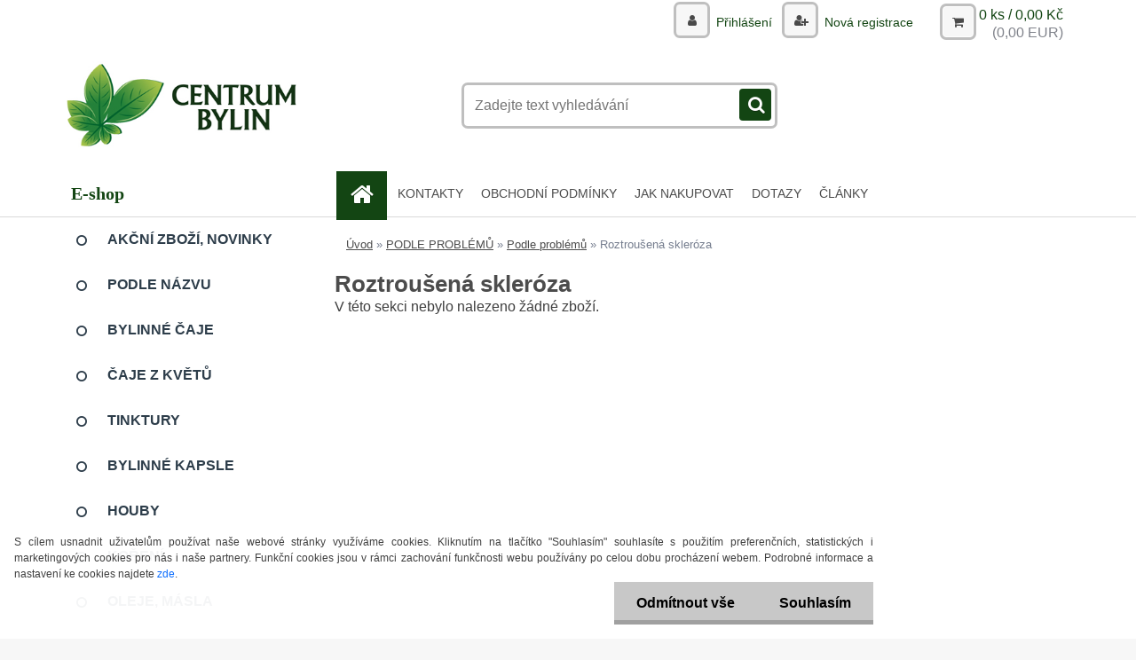

--- FILE ---
content_type: text/html; charset=utf-8
request_url: https://www.centrum-bylin.cz/Roztrousena-skleroza
body_size: 17090
content:


        <!DOCTYPE html>
    <html xmlns:og="http://ogp.me/ns#" xmlns:fb="http://www.facebook.com/2008/fbml" lang="cs" class="tmpl__3r01">
      <head>
          <script>
              window.cookie_preferences = getCookieSettings('cookie_preferences');
              window.cookie_statistics = getCookieSettings('cookie_statistics');
              window.cookie_marketing = getCookieSettings('cookie_marketing');

              function getCookieSettings(cookie_name) {
                  if (document.cookie.length > 0)
                  {
                      cookie_start = document.cookie.indexOf(cookie_name + "=");
                      if (cookie_start != -1)
                      {
                          cookie_start = cookie_start + cookie_name.length + 1;
                          cookie_end = document.cookie.indexOf(";", cookie_start);
                          if (cookie_end == -1)
                          {
                              cookie_end = document.cookie.length;
                          }
                          return unescape(document.cookie.substring(cookie_start, cookie_end));
                      }
                  }
                  return false;
              }
          </script>
                    <script async src="https://www.googletagmanager.com/gtag/js?id=PFLLT7HM"></script>
                            <script>
                    window.dataLayer = window.dataLayer || [];
                    function gtag(){dataLayer.push(arguments)};
                    gtag('consent', 'default', {
                        'ad_storage': String(window.cookie_marketing) !== 'false' ? 'granted' : 'denied',
                        'analytics_storage': String(window.cookie_statistics) !== 'false' ? 'granted' : 'denied',
                        'ad_personalization': String(window.cookie_statistics) !== 'false' ? 'granted' : 'denied',
                        'ad_user_data': String(window.cookie_statistics) !== 'false' ? 'granted' : 'denied'
                    });
                    dataLayer.push({
                        'event': 'default_consent'
                    });
                </script>
                    <script>(function(w,d,s,l,i){w[l]=w[l]||[];w[l].push({'gtm.start':
          new Date().getTime(),event:'gtm.js'});var f=d.getElementsByTagName(s)[0],
        j=d.createElement(s),dl=l!='dataLayer'?'&l='+l:'';j.async=true;j.src=
        'https://www.googletagmanager.com/gtm.js?id='+i+dl;f.parentNode.insertBefore(j,f);
      })(window,document,'script','dataLayer','GTM-PFLLT7HM');
        window.dataLayer = window.dataLayer || [];
        window.dataLayer.push({
            event: 'eec.pageview',
            clientIP: '3.21.154.XX'
        });

    </script>
            <title>Roztroušená skleróza</title>
        <script type="text/javascript">var action_unavailable='action_unavailable';var id_language = 'cs';var id_country_code = 'CZ';var language_code = 'cs-CZ';var path_request = '/request.php';var type_request = 'POST';var cache_break = "2511"; var enable_console_debug = false; var enable_logging_errors = false;var administration_id_language = 'cs';var administration_id_country_code = 'CZ';</script>          <script type="text/javascript" src="//ajax.googleapis.com/ajax/libs/jquery/1.8.3/jquery.min.js"></script>
          <script type="text/javascript" src="//code.jquery.com/ui/1.12.1/jquery-ui.min.js" ></script>
                  <script src="/wa_script/js/jquery.hoverIntent.minified.js?_=2025-01-14-11-59" type="text/javascript"></script>
        <script type="text/javascript" src="/admin/jscripts/jquery.qtip.min.js?_=2025-01-14-11-59"></script>
                  <script src="/wa_script/js/jquery.selectBoxIt.min.js?_=2025-01-14-11-59" type="text/javascript"></script>
                  <script src="/wa_script/js/bs_overlay.js?_=2025-01-14-11-59" type="text/javascript"></script>
        <script src="/wa_script/js/bs_design.js?_=2025-01-14-11-59" type="text/javascript"></script>
        <script src="/admin/jscripts/wa_translation.js?_=2025-01-14-11-59" type="text/javascript"></script>
        <link rel="stylesheet" type="text/css" href="/css/jquery.selectBoxIt.wa_script.css?_=2025-01-14-11-59" media="screen, projection">
        <link rel="stylesheet" type="text/css" href="/css/jquery.qtip.lupa.css?_=2025-01-14-11-59">
        
                  <script src="/wa_script/js/jquery.colorbox-min.js?_=2025-01-14-11-59" type="text/javascript"></script>
          <link rel="stylesheet" type="text/css" href="/css/colorbox.css?_=2025-01-14-11-59">
          <script type="text/javascript">
            jQuery(document).ready(function() {
              (function() {
                function createGalleries(rel) {
                  var regex = new RegExp(rel + "\\[(\\d+)]"),
                      m, group = "g_" + rel, groupN;
                  $("a[rel*=" + rel + "]").each(function() {
                    m = regex.exec(this.getAttribute("rel"));
                    if(m) {
                      groupN = group + m[1];
                    } else {
                      groupN = group;
                    }
                    $(this).colorbox({
                      rel: groupN,
                      slideshow:true,
                       maxWidth: "85%",
                       maxHeight: "85%",
                       returnFocus: false
                    });
                  });
                }
                createGalleries("lytebox");
                createGalleries("lyteshow");
              })();
            });</script>
          <script type="text/javascript">
      function init_products_hovers()
      {
        jQuery(".product").hoverIntent({
          over: function(){
            jQuery(this).find(".icons_width_hack").animate({width: "130px"}, 300, function(){});
          } ,
          out: function(){
            jQuery(this).find(".icons_width_hack").animate({width: "10px"}, 300, function(){});
          },
          interval: 40
        });
      }
      jQuery(document).ready(function(){

        jQuery(".param select, .sorting select").selectBoxIt();

        jQuery(".productFooter").click(function()
        {
          var $product_detail_link = jQuery(this).parent().find("a:first");

          if($product_detail_link.length && $product_detail_link.attr("href"))
          {
            window.location.href = $product_detail_link.attr("href");
          }
        });
        init_products_hovers();
        
        ebar_details_visibility = {};
        ebar_details_visibility["user"] = false;
        ebar_details_visibility["basket"] = false;

        ebar_details_timer = {};
        ebar_details_timer["user"] = setTimeout(function(){},100);
        ebar_details_timer["basket"] = setTimeout(function(){},100);

        function ebar_set_show($caller)
        {
          var $box_name = $($caller).attr("id").split("_")[0];

          ebar_details_visibility["user"] = false;
          ebar_details_visibility["basket"] = false;

          ebar_details_visibility[$box_name] = true;

          resolve_ebar_set_visibility("user");
          resolve_ebar_set_visibility("basket");
        }

        function ebar_set_hide($caller)
        {
          var $box_name = $($caller).attr("id").split("_")[0];

          ebar_details_visibility[$box_name] = false;

          clearTimeout(ebar_details_timer[$box_name]);
          ebar_details_timer[$box_name] = setTimeout(function(){resolve_ebar_set_visibility($box_name);},300);
        }

        function resolve_ebar_set_visibility($box_name)
        {
          if(   ebar_details_visibility[$box_name]
             && jQuery("#"+$box_name+"_detail").is(":hidden"))
          {
            jQuery("#"+$box_name+"_detail").slideDown(300);
          }
          else if(   !ebar_details_visibility[$box_name]
                  && jQuery("#"+$box_name+"_detail").not(":hidden"))
          {
            jQuery("#"+$box_name+"_detail").slideUp(0, function() {
              $(this).css({overflow: ""});
            });
          }
        }

        
        jQuery("#user_icon, #basket_icon").hoverIntent({
          over: function(){
            ebar_set_show(this);
            
          } ,
          out: function(){
            ebar_set_hide(this);
          },
          interval: 40
        });
        
        jQuery("#user_icon").click(function(e)
        {
          if(jQuery(e.target).attr("id") == "user_icon")
          {
            window.location.href = "https://www.centrum-bylin.cz/www-centrum-bylin-cz/e-login/";
          }
        });

        jQuery("#basket_icon").click(function(e)
        {
          if(jQuery(e.target).attr("id") == "basket_icon")
          {
            window.location.href = "https://www.centrum-bylin.cz/www-centrum-bylin-cz/e-basket/";
          }
        });
      
      });
    </script>        <meta http-equiv="Content-language" content="cs">
        <meta http-equiv="Content-Type" content="text/html; charset=utf-8">
        <meta name="language" content="czech">
        <meta name="keywords" content="Roztroušená skleróza">
        <meta name="description" content="Roztroušená skleróza">
        <meta name="revisit-after" content="1 Days">
        <meta name="distribution" content="global">
        <meta name="expires" content="never">
                  <meta name="expires" content="never">
                    <link rel="canonical" href="https://www.centrum-bylin.cz/Roztrousena-skleroza"/>
          <meta property="og:image" content="http://www.centrum-bylin.cz/fotky25739/design_setup/images/custom_image_logo.jpg" />
<meta property="og:image:secure_url" content="https://www.centrum-bylin.cz/fotky25739/design_setup/images/custom_image_logo.jpg" />
<meta property="og:image:type" content="image/jpeg" />

<meta name="google-site-verification" content="CeZR0yBexvFW1L9gMGKfpQdEpenpTxQcq8NgiLoblRs"/>            <meta name="robots" content="index, follow">
                      <link href="//www.centrum-bylin.cz/fotky25739/konvicka-icona.png" rel="icon" type="image/png">
          <link rel="shortcut icon" type="image/png" href="//www.centrum-bylin.cz/fotky25739/konvicka-icona.png">
                  <link rel="stylesheet" type="text/css" href="/css/lang_dependent_css/lang_cs.css?_=2025-01-14-11-59" media="screen, projection">
                <link rel='stylesheet' type='text/css' href='/wa_script/js/styles.css?_=2025-01-14-11-59'>
        <script language='javascript' type='text/javascript' src='/wa_script/js/javascripts.js?_=2025-01-14-11-59'></script>
        <script language='javascript' type='text/javascript' src='/wa_script/js/check_tel.js?_=2025-01-14-11-59'></script>
          <script src="/assets/javascripts/buy_button.js?_=2025-01-14-11-59"></script>
            <script type="text/javascript" src="/wa_script/js/bs_user.js?_=2025-01-14-11-59"></script>
        <script type="text/javascript" src="/wa_script/js/bs_fce.js?_=2025-01-14-11-59"></script>
        <script type="text/javascript" src="/wa_script/js/bs_fixed_bar.js?_=2025-01-14-11-59"></script>
        <script type="text/javascript" src="/bohemiasoft/js/bs.js?_=2025-01-14-11-59"></script>
        <script src="/wa_script/js/jquery.number.min.js?_=2025-01-14-11-59" type="text/javascript"></script>
        <script type="text/javascript">
            BS.User.id = 25739;
            BS.User.domain = "www-centrum-bylin-cz";
            BS.User.is_responsive_layout = true;
            BS.User.max_search_query_length = 50;
            BS.User.max_autocomplete_words_count = 5;

            WA.Translation._autocompleter_ambiguous_query = ' Hledavý výraz je pro našeptávač příliš obecný. Zadejte prosím další znaky, slova nebo pokračujte odesláním formuláře pro vyhledávání.';
            WA.Translation._autocompleter_no_results_found = ' Nebyly nalezeny žádné produkty ani kategorie.';
            WA.Translation._error = " Chyba";
            WA.Translation._success = " Nastaveno";
            WA.Translation._warning = " Upozornění";
            WA.Translation._multiples_inc_notify = '<p class="multiples-warning"><strong>Tento produkt je možné objednat pouze v násobcích #inc#. </strong><br><small>Vámi zadaný počet kusů byl navýšen dle tohoto násobku.</small></p>';
            WA.Translation._shipping_change_selected = " Změnit...";
            WA.Translation._shipping_deliver_to_address = " Zásilka bude doručena na zvolenou adresu";

            BS.Design.template = {
              name: "3r01",
              is_selected: function(name) {
                if(Array.isArray(name)) {
                  return name.indexOf(this.name) > -1;
                } else {
                  return name === this.name;
                }
              }
            };
            BS.Design.isLayout3 = true;
            BS.Design.templates = {
              TEMPLATE_ARGON: "argon",TEMPLATE_NEON: "neon",TEMPLATE_CARBON: "carbon",TEMPLATE_XENON: "xenon",TEMPLATE_AURUM: "aurum",TEMPLATE_CUPRUM: "cuprum",TEMPLATE_ERBIUM: "erbium",TEMPLATE_CADMIUM: "cadmium",TEMPLATE_BARIUM: "barium",TEMPLATE_CHROMIUM: "chromium",TEMPLATE_SILICIUM: "silicium",TEMPLATE_IRIDIUM: "iridium",TEMPLATE_INDIUM: "indium",TEMPLATE_OXYGEN: "oxygen",TEMPLATE_HELIUM: "helium",TEMPLATE_FLUOR: "fluor",TEMPLATE_FERRUM: "ferrum",TEMPLATE_TERBIUM: "terbium",TEMPLATE_URANIUM: "uranium",TEMPLATE_ZINCUM: "zincum",TEMPLATE_CERIUM: "cerium",TEMPLATE_KRYPTON: "krypton",TEMPLATE_THORIUM: "thorium",TEMPLATE_ETHERUM: "etherum",TEMPLATE_KRYPTONIT: "kryptonit",TEMPLATE_TITANIUM: "titanium",TEMPLATE_PLATINUM: "platinum"            };
        </script>
                  <script src="/js/progress_button/modernizr.custom.js"></script>
                      <link rel="stylesheet" type="text/css" href="/bower_components/owl.carousel/dist/assets/owl.carousel.min.css" />
            <link rel="stylesheet" type="text/css" href="/bower_components/owl.carousel/dist/assets/owl.theme.default.min.css" />
            <script src="/bower_components/owl.carousel/dist/owl.carousel.min.js"></script>
                    <link rel="stylesheet" type="text/css" href="//static.bohemiasoft.com/jave/style.css?_=2025-01-14-11-59" media="screen">
                    <link rel="stylesheet" type="text/css" href="/css/font-awesome.4.7.0.min.css" media="screen">
          <link rel="stylesheet" type="text/css" href="/sablony/nove/3r01/3r01green/css/product_var3.css?_=2025-01-14-11-59" media="screen">
                    <link rel="stylesheet"
                type="text/css"
                id="tpl-editor-stylesheet"
                href="/sablony/nove/3r01/3r01green/css/colors.css?_=2025-01-14-11-59"
                media="screen">

          <meta name="viewport" content="width=device-width, initial-scale=1.0">
          <link rel="stylesheet" 
                   type="text/css" 
                   href="https://static.bohemiasoft.com/custom-css/neon.css?_1764923377" 
                   media="screen"><link rel="stylesheet" type="text/css" href="/css/steps_order.css?_=2025-01-14-11-59" media="screen"><style type="text/css">
               <!--#site_logo{
                  width: 275px;
                  height: 100px;
                  background-image: url('/fotky25739/design_setup/images/custom_image_logo.jpg?cache_time=1503441618');
                  background-repeat: no-repeat;
                  
                }html body .myheader { 
          background-image: none;
          border: black;
          background-repeat: repeat;
          background-position: 0px 0px;
          background-color: #ffffff;
        }#page_background{
                  background-image: none;
                  background-repeat: repeat;
                  background-position: 0px 0px;
                  background-color: #ffffff;
                }.bgLupa{
                  padding: 0;
                  border: none;
                }
      /***font nadpisu***/
      #left-box .title_left_eshop {
          color: #134513!important;
      }
      /***pozadi nadpisu***/
      #left-box .title_left_eshop {
          background-color: #ffffff!important;
      }
      /***font kategorie***/
      body #page .leftmenu2 ul li a {
                  color: #2d3d4a!important;
      }
      body #page .leftmenu ul li a {
                  color: #2d3d4a!important;
      }
      /***pozadi kategorie***/
      body #page .leftmenu2 ul li a {
                  background-color:#ffffff!important;
      }
      body #page .leftmenu ul li a {
                  background-color:#ffffff!important;
      }
      /***font kategorie - hover, active***/
      body #page .leftmenu2 ul li a:hover, body #page .leftmenu2 ul li.leftmenuAct a {
                  color:#ffffff !important;
      }
      body #page .leftmenu ul li a:hover, body #page .leftmenu ul li.leftmenuAct a {
                  color:#ffffff !important;
      }
      /***pozadi kategorie - hover, active***/
      body #page .leftmenu2 ul li a:hover, body #page .leftmenu2 ul li.leftmenuAct a {
                  background-color:#134513!important;
      }
      #left-box .leftmenu > ul > li:hover > a, html #page ul li.leftmenuAct a, #left-box ul li a:hover {
                  background-color:#134513!important;
      }
      /***before kategorie***/
      #left-box li a::before {
                  color: #2d3d4a!important; 
        } 
      /***before kategorie - hover, active***/
      .leftmenu li:hover a::before, .leftmenuAct a::before, .leftmenu2 li:hover a::before, .leftmenuAct a::before {
                  color: #ffffff!important; 
        }
      /***ramecek***/
      #left-box ul li a, #left-box .leftmenu > ul > li:hover > a, #left-box .leftmenuAct a, #left-box .leftmenu2 > ul > li:hover > a, #left-box .leftmenuAct a {
          border-color: transparent!important;
        }
      /***font podkategorie***/
      body #page .leftmenu2 ul ul li a {
                  color:#2d3d4a!important;
        }
      body #page .leftmenu ul ul li a, body #page .leftmenu ul li.leftmenuAct ul li a {
            color:#2d3d4a!important;
            border-color:#2d3d4a!important;
        }
      /***pozadi podkategorie***/
      body #page .leftmenu2 ul ul li a {
                  background-color:#f1f1f1!important;
      }
      body #page .leftmenu ul ul li a, #left-box .leftmenu ul ul::after, #left-box .leftmenu ul ul, html #page ul ul li.leftmenuAct {
                  background-color:#f1f1f1!important;
      }
      /***font podkategorie - hover, active***/
      body #page .leftmenu2 ul ul li a:hover, body #page .leftmenu2 ul ul li.leftmenu2Act a{
                  color: #ffffff !important;
        }
      body #page .leftmenu ul ul li a:hover, body #page .leftmenu ul li.leftmenuAct ul li a:hover{
            color: #ffffff !important;
        }
      /***pozadi podkategorie - hover, active***/
      body #page .leftmenu2 ul ul li a:hover, body #page .leftmenu2 ul ul li.leftmenu2Act a{
                  background-color:#134513!important;
        }
      body #page .leftmenu ul ul li a:hover, body #page .leftmenu ul ul li.leftmenuAct a{
                  border-color:#134513!important;
        }
      /***before podkategorie***/
      html #left-box .leftmenu2 ul ul a::before{
                  color: #2d3d4a!important; 
        }
      html #left-box .leftmenu ul ul a::before{
                  color: #2d3d4a!important; 
      }
      /***before podkategorie - hover, active***/
      html #left-box .leftmenu2 ul ul li:hover a::before, html #left-box .leftmenu2 ul ul li.leftmenu2Act a::before{
                  color: #ffffff !important; 
        }
      html #left-box .leftmenu ul ul li:hover a::before, html #left-box .leftmenu ul ul li.leftmenuAct a::before{
                  color: #ffffff !important; 
        } /***font oddelovace***/
      body #page .leftmenu2 ul li.leftmenuCat, body #page .leftmenu2 ul li.leftmenuCat:hover {
                  color: #ffffff!important;
        }
      body #page .leftmenu ul li.leftmenuCat, body #page .leftmenu ul li.leftmenuCat:hover {
                  color: #ffffff!important;
        }/***pozadi oddelovace***/
      body #page .leftmenu2 ul li.leftmenuCat, body #page .leftmenu2 ul li.leftmenuCat:hover {
                  background-color:#2d3d4a!important;
        }
      body #page .leftmenu ul li.leftmenuCat, body #page .leftmenu ul li.leftmenuCat:hover {
                  background-color:#2d3d4a!important;
        }/***ramecek oddelovace***/
      .centerpage_params_filter_areas .ui-slider-range, .category-menu-sep-order-1, .category-menu-sep-order-2, .category-menu-sep-order-3, .category-menu-sep-order-4, .category-menu-sep-order-5, .category-menu-sep-order-6, .category-menu-sep-order-7, .category-menu-sep-order-8, .category-menu-sep-order-9, .category-menu-sep-order-10, .category-menu-sep-order-11, .category-menu-sep-order-12, .category-menu-sep-order-13, .category-menu-sep-order-14, .category-menu-sep-order-15, textarea:hover {
          border-color: #2d3d4a!important;
        }

 :root { 
 }
-->
                </style>          <link rel="stylesheet" type="text/css" href="/fotky25739/design_setup/css/user_defined.css?_=1730376767" media="screen, projection">
                    <script type="text/javascript" src="/admin/jscripts/wa_dialogs.js?_=2025-01-14-11-59"></script>
            <script>
      $(document).ready(function() {
        if (getCookie('show_cookie_message' + '_25739_cz') != 'no') {
          if($('#cookies-agreement').attr('data-location') === '0')
          {
            $('.cookies-wrapper').css("top", "0px");
          }
          else
          {
            $('.cookies-wrapper').css("bottom", "0px");
          }
          $('.cookies-wrapper').show();
        }

        $('#cookies-notify__close').click(function() {
          setCookie('show_cookie_message' + '_25739_cz', 'no');
          $('#cookies-agreement').slideUp();
          $("#masterpage").attr("style", "");
          setCookie('cookie_preferences', 'true');
          setCookie('cookie_statistics', 'true');
          setCookie('cookie_marketing', 'true');
          window.cookie_preferences = true;
          window.cookie_statistics = true;
          window.cookie_marketing = true;
          if(typeof gtag === 'function') {
              gtag('consent', 'update', {
                  'ad_storage': 'granted',
                  'analytics_storage': 'granted',
                  'ad_user_data': 'granted',
                  'ad_personalization': 'granted'
              });
          }
         return false;
        });

        $("#cookies-notify__disagree").click(function(){
            save_preferences();
        });

        $('#cookies-notify__preferences-button-close').click(function(){
            var cookies_notify_preferences = $("#cookies-notify-checkbox__preferences").is(':checked');
            var cookies_notify_statistics = $("#cookies-notify-checkbox__statistics").is(':checked');
            var cookies_notify_marketing = $("#cookies-notify-checkbox__marketing").is(':checked');
            save_preferences(cookies_notify_preferences, cookies_notify_statistics, cookies_notify_marketing);
        });

        function save_preferences(preferences = false, statistics = false, marketing = false)
        {
            setCookie('show_cookie_message' + '_25739_cz', 'no');
            $('#cookies-agreement').slideUp();
            $("#masterpage").attr("style", "");
            setCookie('cookie_preferences', preferences);
            setCookie('cookie_statistics', statistics);
            setCookie('cookie_marketing', marketing);
            window.cookie_preferences = preferences;
            window.cookie_statistics = statistics;
            window.cookie_marketing = marketing;
            if(marketing && typeof gtag === 'function')
            {
                gtag('consent', 'update', {
                    'ad_storage': 'granted'
                });
            }
            if(statistics && typeof gtag === 'function')
            {
                gtag('consent', 'update', {
                    'analytics_storage': 'granted',
                    'ad_user_data': 'granted',
                    'ad_personalization': 'granted',
                });
            }
            if(marketing === false && BS && BS.seznamIdentity) {
                BS.seznamIdentity.clearIdentity();
            }
        }

        /**
         * @param {String} cookie_name
         * @returns {String}
         */
        function getCookie(cookie_name) {
          if (document.cookie.length > 0)
          {
            cookie_start = document.cookie.indexOf(cookie_name + "=");
            if (cookie_start != -1)
            {
              cookie_start = cookie_start + cookie_name.length + 1;
              cookie_end = document.cookie.indexOf(";", cookie_start);
              if (cookie_end == -1)
              {
                cookie_end = document.cookie.length;
              }
              return unescape(document.cookie.substring(cookie_start, cookie_end));
            }
          }
          return "";
        }
        
        /**
         * @param {String} cookie_name
         * @param {String} value
         */
        function setCookie(cookie_name, value) {
          var time = new Date();
          time.setTime(time.getTime() + 365*24*60*60*1000); // + 1 rok
          var expires = "expires="+time.toUTCString();
          document.cookie = cookie_name + "=" + escape(value) + "; " + expires + "; path=/";
        }
      });
    </script>
    <script async src="https://www.googletagmanager.com/gtag/js?id=G-2P4DTYP5R5"></script><script>
window.dataLayer = window.dataLayer || [];
function gtag(){dataLayer.push(arguments);}
gtag('js', new Date());
</script>        <script type="text/javascript" src="/wa_script/js/search_autocompleter.js?_=2025-01-14-11-59"></script>
                <link rel="stylesheet" type="text/css" href="/assets/vendor/magnific-popup/magnific-popup.css" />
      <script src="/assets/vendor/magnific-popup/jquery.magnific-popup.js"></script>
      <script type="text/javascript">
        BS.env = {
          decPoint: ",",
          basketFloatEnabled: false        };
      </script>
      <script type="text/javascript" src="/node_modules/select2/dist/js/select2.min.js"></script>
      <script type="text/javascript" src="/node_modules/maximize-select2-height/maximize-select2-height.min.js"></script>
      <script type="text/javascript">
        (function() {
          $.fn.select2.defaults.set("language", {
            noResults: function() {return " Nenalezeny žádné položky"},
            inputTooShort: function(o) {
              var n = o.minimum - o.input.length;
              return " Prosím zadejte #N# nebo více znaků.".replace("#N#", n);
            }
          });
          $.fn.select2.defaults.set("width", "100%")
        })();

      </script>
      <link type="text/css" rel="stylesheet" href="/node_modules/select2/dist/css/select2.min.css" />
      <script type="text/javascript" src="/wa_script/js/countdown_timer.js?_=2025-01-14-11-59"></script>
      <script type="text/javascript" src="/wa_script/js/app.js?_=2025-01-14-11-59"></script>
      <script type="text/javascript" src="/node_modules/jquery-validation/dist/jquery.validate.min.js"></script>

      
          </head>
      <body class="lang-cs layout3 not-home page-category page-category-3-717 basket-empty vat-payer-y alternative-currency-y" >
      <!-- Google Tag Manager (noscript) end -->
    <noscript><iframe src="https://www.googletagmanager.com/ns.html?id=GTM-PFLLT7HM"
                      height="0" width="0" style="display:none;visibility:hidden"></iframe></noscript>
    <!-- End Google Tag Manager (noscript) -->
          <a name="topweb"></a>
            <div id="cookies-agreement" class="cookies-wrapper" data-location="1"
         >
      <div class="cookies-notify-background"></div>
      <div class="cookies-notify" style="display:block!important;">
        <div class="cookies-notify__bar">
          <div class="cookies-notify__bar1">
            <div class="cookies-notify__text"
                                 >
                S cílem usnadnit uživatelům používat naše webové stránky využíváme cookies. Kliknutím na tlačítko "Souhlasím" souhlasíte s použitím preferenčních, statistických i marketingových cookies pro nás i naše partnery. Funkční cookies jsou v rámci zachování funkčnosti webu používány po celou dobu procházení webem. Podrobné informace a nastavení ke cookies najdete <span class="cookies-notify__detail_button">zde</span>.            </div>
            <div class="cookies-notify__button">
                <a href="#" id="cookies-notify__disagree" class="secondary-btn"
                   style="color: #000000;
                           background-color: #c8c8c8;
                           opacity: 1"
                >Odmítnout vše</a>
              <a href="#" id="cookies-notify__close"
                 style="color: #000000;
                        background-color: #c8c8c8;
                        opacity: 1"
                >Souhlasím</a>
            </div>
          </div>
                        <div class="cookies-notify__detail_box hidden"
                             >
                <div id="cookies-nofify__close_detail"> Zavřít</div>
                <div>
                    <br />
                    <b> Co jsou cookies?</b><br />
                    <span> Cookies jsou krátké textové informace, které jsou uloženy ve Vašem prohlížeči. Tyto informace běžně používají všechny webové stránky a jejich procházením dochází k ukládání cookies. Pomocí partnerských skriptů, které mohou stránky používat (například Google analytics</span><br /><br />
                    <b> Jak lze nastavit práci webu s cookies?</b><br />
                    <span> Přestože doporučujeme povolit používání všech typů cookies, práci webu s nimi můžete nastavit dle vlastních preferencí pomocí checkboxů zobrazených níže. Po odsouhlasení nastavení práce s cookies můžete změnit své rozhodnutí smazáním či editací cookies přímo v nastavení Vašeho prohlížeče. Podrobnější informace k promazání cookies najdete v nápovědě Vašeho prohlížeče.</span>
                </div>
                <div class="cookies-notify__checkboxes"
                                    >
                    <div class="checkbox-custom checkbox-default cookies-notify__checkbox">
                        <input type="checkbox" id="cookies-notify-checkbox__functional" checked disabled />
                        <label for="cookies-notify-checkbox__functional" class="cookies-notify__checkbox_label"> Nutné</label>
                    </div>
                    <div class="checkbox-custom checkbox-default cookies-notify__checkbox">
                        <input type="checkbox" id="cookies-notify-checkbox__preferences" checked />
                        <label for="cookies-notify-checkbox__preferences" class="cookies-notify__checkbox_label"> Preferenční</label>
                    </div>
                    <div class="checkbox-custom checkbox-default cookies-notify__checkbox">
                        <input type="checkbox" id="cookies-notify-checkbox__statistics" checked />
                        <label for="cookies-notify-checkbox__statistics" class="cookies-notify__checkbox_label"> Statistické</label>
                    </div>
                    <div class="checkbox-custom checkbox-default cookies-notify__checkbox">
                        <input type="checkbox" id="cookies-notify-checkbox__marketing" checked />
                        <label for="cookies-notify-checkbox__marketing" class="cookies-notify__checkbox_label"> Marketingové</label>
                    </div>
                </div>
                <div id="cookies-notify__cookie_types">
                    <div class="cookies-notify__cookie_type cookie-active" data-type="functional">
                         Nutné (13)
                    </div>
                    <div class="cookies-notify__cookie_type" data-type="preferences">
                         Preferenční (1)
                    </div>
                    <div class="cookies-notify__cookie_type" data-type="statistics">
                         Statistické (15)
                    </div>
                    <div class="cookies-notify__cookie_type" data-type="marketing">
                         Marketingové (15)
                    </div>
                    <div class="cookies-notify__cookie_type" data-type="unclassified">
                         Neklasifikované (7)
                    </div>
                </div>
                <div id="cookies-notify__cookie_detail">
                    <div class="cookie-notify__cookie_description">
                        <span id="cookie-notify__description_functional" class="cookie_description_active"> Tyto informace jsou nezbytné ke správnému chodu webové stránky jako například vkládání zboží do košíku, uložení vyplněných údajů nebo přihlášení do zákaznické sekce.</span>
                        <span id="cookie-notify__description_preferences" class="hidden"> Tyto cookies umožní přizpůsobit chování nebo vzhled stránky dle Vašich potřeb, například volba jazyka.</span>
                        <span id="cookie-notify__description_statistics" class="hidden"> Díky těmto cookies mohou majitelé i developeři webu více porozumět chování uživatelů a vyvijet stránku tak, aby byla co nejvíce prozákaznická. Tedy abyste co nejrychleji našli hledané zboží nebo co nejsnáze dokončili jeho nákup.</span>
                        <span id="cookie-notify__description_marketing" class="hidden"> Tyto informace umožní personalizovat zobrazení nabídek přímo pro Vás díky historické zkušenosti procházení dřívějších stránek a nabídek.</span>
                        <span id="cookie-notify__description_unclassified" class="hidden"> Tyto cookies prozatím nebyly roztříděny do vlastní kategorie.</span>
                    </div>
                    <style>
                        #cookies-notify__cookie_detail_table td
                        {
                            color: #ffffff                        }
                    </style>
                    <table class="table" id="cookies-notify__cookie_detail_table">
                        <thead>
                            <tr>
                                <th> Jméno</th>
                                <th> Účel</th>
                                <th> Vypršení</th>
                            </tr>
                        </thead>
                        <tbody>
                                                    <tr>
                                <td>show_cookie_message</td>
                                <td>Ukládá informaci o potřebě zobrazení cookie lišty</td>
                                <td>1 rok</td>
                            </tr>
                                                        <tr>
                                <td>__zlcmid</td>
                                <td>Tento soubor cookie se používá k uložení identity návštěvníka během návštěv a preference návštěvníka deaktivovat naši funkci živého chatu. </td>
                                <td>1 rok</td>
                            </tr>
                                                        <tr>
                                <td>__cfruid</td>
                                <td>Tento soubor cookie je součástí služeb poskytovaných společností Cloudflare – včetně vyrovnávání zátěže, doručování obsahu webových stránek a poskytování připojení DNS pro provozovatele webových stránek. </td>
                                <td>relace</td>
                            </tr>
                                                        <tr>
                                <td>_auth</td>
                                <td>Zajišťuje bezpečnost procházení návštěvníků tím, že zabraňuje padělání požadavků mezi stránkami. Tento soubor cookie je nezbytný pro bezpečnost webu a návštěvníka. </td>
                                <td>1 rok</td>
                            </tr>
                                                        <tr>
                                <td>csrftoken</td>
                                <td>Pomáhá předcházet útokům Cross-Site Request Forgery (CSRF). 
</td>
                                <td>1 rok</td>
                            </tr>
                                                        <tr>
                                <td>PHPSESSID</td>
                                <td>Zachovává stav uživatelské relace napříč požadavky na stránky. </td>
                                <td>relace</td>
                            </tr>
                                                        <tr>
                                <td>rc::a</td>
                                <td>Tento soubor cookie se používá k rozlišení mezi lidmi a roboty. To je výhodné pro web, aby
vytvářet platné zprávy o používání jejich webových stránek. </td>
                                <td>persistentní</td>
                            </tr>
                                                        <tr>
                                <td>rc::c</td>
                                <td>Tento soubor cookie se používá k rozlišení mezi lidmi a roboty. </td>
                                <td>relace</td>
                            </tr>
                                                        <tr>
                                <td>AWSALBCORS</td>
                                <td>Registruje, který server-cluster obsluhuje návštěvníka. To se používá v kontextu s vyrovnáváním zátěže, aby se optimalizovala uživatelská zkušenost. </td>
                                <td>6 dnů</td>
                            </tr>
                                                        <tr>
                                <td>18plus_allow_access#</td>
                                <td>Ukládá informaci o odsouhlasení okna 18+ pro web.</td>
                                <td>neznámý</td>
                            </tr>
                                                        <tr>
                                <td>18plus_cat#</td>
                                <td>Ukládá informaci o odsouhlasení okna 18+ pro kategorii.</td>
                                <td>neznámý</td>
                            </tr>
                                                        <tr>
                                <td>bs_slide_menu</td>
                                <td></td>
                                <td>neznámý</td>
                            </tr>
                                                        <tr>
                                <td>left_menu</td>
                                <td>Ukládá informaci o způsobu zobrazení levého menu.</td>
                                <td>neznámý</td>
                            </tr>
                                                    </tbody>
                    </table>
                    <div class="cookies-notify__button">
                        <a href="#" id="cookies-notify__preferences-button-close"
                           style="color: #000000;
                                background-color: #c8c8c8;
                                opacity: 1">
                            Uložit nastavení                        </a>
                    </div>
                </div>
            </div>
                    </div>
      </div>
    </div>
    
  <div id="responsive_layout_large"></div><div id="page">    <script type="text/javascript">
      var responsive_articlemenu_name = ' Menu';
      var responsive_eshopmenu_name = ' E-shop';
    </script>
        <div class="myheader">
            <div class="content">
            <div class="logo-wrapper">
            <a id="site_logo" href="//www.centrum-bylin.cz" class="mylogo" aria-label="Logo"></a>
    </div>
                <div id="search">
      <form name="search" id="searchForm" action="/search-engine.htm" method="GET" enctype="multipart/form-data">
        <label for="q" class="title_left2"> Hľadanie</label>
        <p>
          <input name="slovo" type="text" class="inputBox" id="q" placeholder=" Zadejte text vyhledávání" maxlength="50">
          
          <input type="hidden" id="source_service" value="www.webareal.cz">
        </p>
        <div class="wrapper_search_submit">
          <input type="submit" class="search_submit" aria-label="search" name="search_submit" value="">
        </div>
        <div id="search_setup_area">
          <input id="hledatjak2" checked="checked" type="radio" name="hledatjak" value="2">
          <label for="hledatjak2">Hledat ve zboží</label>
          <br />
          <input id="hledatjak1"  type="radio" name="hledatjak" value="1">
          <label for="hledatjak1">Hledat v článcích</label>
                    <script type="text/javascript">
            function resolve_search_mode_visibility()
            {
              if (jQuery('form[name=search] input').is(':focus'))
              {
                if (jQuery('#search_setup_area').is(':hidden'))
                {
                  jQuery('#search_setup_area').slideDown(400);
                }
              }
              else
              {
                if (jQuery('#search_setup_area').not(':hidden'))
                {
                  jQuery('#search_setup_area').slideUp(400);
                }
              }
            }

            $('form[name=search] input').click(function() {
              this.focus();
            });

            jQuery('form[name=search] input')
                .focus(function() {
                  resolve_search_mode_visibility();
                })
                .blur(function() {
                  setTimeout(function() {
                    resolve_search_mode_visibility();
                  }, 1000);
                });

          </script>
                  </div>
      </form>
    </div>
          </div>
          </div>
    <div id="page_background">      <div class="hack-box"><!-- HACK MIN WIDTH FOR IE 5, 5.5, 6  -->
                  <div id="masterpage" style="margin-bottom:95px;"><!-- MASTER PAGE -->
              <div id="header">          </div><!-- END HEADER -->
          
  <div id="ebar" class="" >        <div id="ebar_set">
                <div id="user_icon">

                            <div id="user_detail">
                    <div id="user_arrow_tag"></div>
                    <div id="user_content_tag">
                        <div id="user_content_tag_bg">
                            <a href="/www-centrum-bylin-cz/e-login/"
                               class="elink user_login_text"
                               >
                               Přihlášení                            </a>
                            <a href="/www-centrum-bylin-cz/e-register/"
                               class="elink user-logout user_register_text"
                               >
                               Nová registrace                            </a>
                        </div>
                    </div>
                </div>
            
        </div>
        
                <div id="basket_icon" >
            <div id="basket_detail">
                <div id="basket_arrow_tag"></div>
                <div id="basket_content_tag">
                    <a id="quantity_tag" href="/www-centrum-bylin-cz/e-basket" rel="nofollow" class="elink">0 ks / 0,00&nbsp;Kč<font size=1> (0,00&nbsp;EUR)</font></a>
                                    </div>
            </div>
        </div>
                <a id="basket_tag"
           href="www-centrum-bylin-cz/e-basket"
           rel="nofollow"
           class="elink">
            <span id="basket_tag_left">&nbsp;</span>
            <span id="basket_tag_right">
                0 ks            </span>
        </a>
                </div></div>    <!--[if IE 6]>
    <style>
    #main-menu ul ul{visibility:visible;}
    </style>
    <![endif]-->

    
    <div id="topmenu"><!-- TOPMENU -->
            <div id="main-menu" class="">
                 <ul>
            <li class="eshop-menu-home">
              <a href="//www.centrum-bylin.cz" class="top_parent_act" aria-label="Homepage">
                              </a>
            </li>
          </ul>
          
<ul><li class="eshop-menu-2 eshop-menu-order-1 eshop-menu-odd"><a href="/Kontakt"  class="top_parent">KONTAKTY</a>
</li></ul>
<ul><li class="eshop-menu-3 eshop-menu-order-2 eshop-menu-even"><a href="/OBCHODNI-PODMINKY"  class="top_parent">OBCHODNÍ PODMÍNKY</a> <ul><!--[if lte IE 7]><table><tr><td><![endif]--> <li class="eshop-submenu-6"><a href="/MALOOBCHODNI-PODMINKY" >MALOOBCHODNÍ PODMÍNKY</a></li><li class="eshop-submenu-5"><a href="/VELKOOBCHODNI-PODMINKY" >VELKOOBCHODNÍ PODMÍNKY</a></li><li class="eshop-submenu-8"><a href="/EET-a3_8.htm" >EET</a></li><li class="eshop-submenu-16"><a target="_new" href="https://www.centrum-bylin.cz/show-free.htm?fid=47" >REKLAMAČNÍ ŘÁD</a></li><li class="eshop-submenu-17"><a target="_new" href="https://www.centrum-bylin.cz/show-free.htm?fid=46" >FORMULÁŘ PRO ODSTOUPENÍ </a></li> <!--[if lte IE 7]></td></tr></table><![endif]--></ul> 
</li></ul>
<ul><li class="eshop-menu-4 eshop-menu-order-3 eshop-menu-odd"><a href="/JAK-NAKUPOVAT-a4_0.htm"  class="top_parent">JAK NAKUPOVAT</a> <ul><!--[if lte IE 7]><table><tr><td><![endif]--> <li class="eshop-submenu-1"><a href="/TELEFONICKA-OBJEDNAVKA" >TELEFONICKÁ OBJEDNÁVKA</a></li><li class="eshop-submenu-2"><a href="/SMS-OBJEDNAVKA-a4_2.htm" >SMS OBJEDNÁVKA</a></li><li class="eshop-submenu-3"><a href="/NAKUP-BEZ-REGISTRACE" >NÁKUP BEZ REGISTRACE</a></li><li class="eshop-submenu-4"><a href="/NAKUP-S-REGISTRACI" >NÁKUP S REGISTRACÍ</a></li> <!--[if lte IE 7]></td></tr></table><![endif]--></ul> 
</li></ul>
<ul><li class="eshop-menu-7 eshop-menu-order-4 eshop-menu-even"><a href="/BYLINKARSKA-PORADNA"  class="top_parent">DOTAZY</a>
</li></ul>
<ul><li class="eshop-menu-8 eshop-menu-order-5 eshop-menu-odd"><a href="/CLANKY-a8_0.htm"  class="top_parent">ČLÁNKY</a> <ul><!--[if lte IE 7]><table><tr><td><![endif]--> <li class="eshop-submenu-9"><a href="/NAVODY" class="parent">NÁVODY&nbsp;&#187;</a> <ul><!--[if lte IE 7]><table><tr><td><![endif]--> <li class="eshop-submenu-10"><a href="/lecive-rostliny-borelioza" >BORELIÓZA</a></li><li class="eshop-submenu-12"><a href="/BYLINKY-NA-CUKROVKU-2" >CUKROVKA, DIABETES</a></li><li class="eshop-submenu-11"><a href="/BYLINKY-NA-DNU-1" >DNA</a></li><li class="eshop-submenu-14"><a href="/BYLINKY-NA-PLICE" >PLÍCE</a></li><li class="eshop-submenu-15"><a href="/BYLINKY-NA-PROSTATU-1" >PROSTATA</a></li><li class="eshop-submenu-13"><a href="/BYLINKY-NA-SRDCE" >SRDCE</a></li> <!--[if lte IE 7]></td></tr></table><![endif]--></ul> </li> <!--[if lte IE 7]></td></tr></table><![endif]--></ul> 
</li></ul>      </div>
    </div><!-- END TOPMENU -->
              <div id="aroundpage"><!-- AROUND PAGE -->
            
      <!-- LEFT BOX -->
      <div id="left-box">
              <div class="menu-typ-1" id="left_eshop">
                <p class="title_left_eshop">E-shop</p>
          
        <div id="inleft_eshop">
          <div class="leftmenu2">
                <ul class="root-eshop-menu">
              <li class="leftmenuDef category-menu-19 category-menu-order-1 category-menu-odd">
          <a href="/AKCNI-ZBOZI-NOVINKY-c19_0_1.htm">            <strong>
              AKČNÍ ZBOŽÍ, NOVINKY            </strong>
            </a>        </li>

                <li class="leftmenuDef category-menu-1 category-menu-order-2 category-menu-even">
          <a href="/Vyhledavani-podle-nazvu">            <strong>
              PODLE NÁZVU            </strong>
            </a>        </li>

                <li class="leftmenuDef category-menu-13 category-menu-order-3 category-menu-odd">
          <a href="/Bylinne-caje">            <strong>
              BYLINNÉ ČAJE            </strong>
            </a>        </li>

                <li class="leftmenuDef category-menu-28 category-menu-order-4 category-menu-even">
          <a href="/CAJE-Z-KVETU">            <strong>
              ČAJE Z KVĚTŮ            </strong>
            </a>        </li>

                <li class="leftmenuDef category-menu-10 category-menu-order-5 category-menu-odd">
          <a href="/TINKTURY">            <strong>
              TINKTURY            </strong>
            </a>        </li>

                <li class="leftmenuDef category-menu-25 category-menu-order-6 category-menu-even">
          <a href="/BYLINNE-KAPSLE-c25_0_1.htm">            <strong>
              BYLINNÉ KAPSLE            </strong>
            </a>        </li>

                <li class="leftmenuDef category-menu-8 category-menu-order-7 category-menu-odd">
          <a href="/HOUBY">            <strong>
              HOUBY            </strong>
            </a>        </li>

                <li class="leftmenuDef category-menu-20 category-menu-order-8 category-menu-even">
          <a href="/KORENI">            <strong>
              KOŘENÍ            </strong>
            </a>        </li>

                <li class="leftmenuDef category-menu-5 category-menu-order-9 category-menu-odd">
          <a href="/Rostlinne-oleje">            <strong>
              OLEJE, MÁSLA            </strong>
            </a>        </li>

                <li class="leftmenuDef category-menu-7 category-menu-order-10 category-menu-even">
          <a href="/BASMATI-RYZE">            <strong>
              BASMATI RÝŽE            </strong>
            </a>        </li>

                <li class="leftmenuDef category-menu-14 category-menu-order-11 category-menu-odd">
          <a href="/HUBNUTI-c14_0_1.htm">            <strong>
              HUBNUTÍ            </strong>
            </a>        </li>

                <li class="leftmenuDef category-menu-15 category-menu-order-12 category-menu-even">
          <a href="/SUPERFOOD-c15_0_1.htm">            <strong>
              SUPERFOOD            </strong>
            </a>        </li>

                <li class="leftmenuDef category-menu-16 category-menu-order-13 category-menu-odd">
          <a href="/DETOXIKACE-1">            <strong>
              DETOXIKACE            </strong>
            </a>        </li>

                <li class="leftmenuDef category-menu-17 category-menu-order-14 category-menu-even">
          <a href="/Afrodiziaka-a-feromony">            <strong>
              AFRODISIAKA            </strong>
            </a>        </li>

                <li class="leftmenuDef category-menu-18 category-menu-order-15 category-menu-odd">
          <a href="/ADAPTOGENY-1">            <strong>
              ADAPTOGENY            </strong>
            </a>        </li>

                <li class="leftmenuDef category-menu-22 category-menu-order-16 category-menu-even">
          <a href="/VCELI-PRODUKTY">            <strong>
              VČELÍ PRODUKTY            </strong>
            </a>        </li>

                <li class="leftmenuDef category-menu-23 category-menu-order-17 category-menu-odd">
          <a href="/SIRUPY-MEDY">            <strong>
              SIRUPY, MEDY            </strong>
            </a>        </li>

                <li class="leftmenuDef category-menu-24 category-menu-order-18 category-menu-even">
          <a href="/CUKRY-SLADIDLA">            <strong>
              CUKRY, SLADIDLA            </strong>
            </a>        </li>

                <li class="leftmenuDef category-menu-27 category-menu-order-19 category-menu-odd">
          <a href="/SOLI">            <strong>
              SOLI            </strong>
            </a>        </li>

                <li class="leftmenuDef category-menu-4 category-menu-order-20 category-menu-even">
          <a href="/PRIRODNI-PRODUKTY-c4_0_1.htm">            <strong>
              PŘÍRODNÍ PRODUKTY            </strong>
            </a>        </li>

                <li class="leftmenuDef category-menu-9 category-menu-order-21 category-menu-odd">
          <a href="/VITAMINY-A-MINERALY-c9_0_1.htm">            <strong>
              VITAMÍNY A MINERÁLY            </strong>
            </a>        </li>

                <li class="leftmenuDef category-menu-11 category-menu-order-22 category-menu-even">
          <a href="/KOSMETIKA-c11_0_1.htm">            <strong>
              KOSMETIKA            </strong>
            </a>        </li>

                <li class="leftmenuDef category-menu-26 category-menu-order-23 category-menu-odd">
          <a href="/BYLINNE-PRODUKTY-PRO-DETI">            <strong>
              PRO DĚTI            </strong>
            </a>        </li>

                <li class="leftmenuDef category-menu-12 category-menu-order-24 category-menu-even">
          <a href="/ZELENA-KAVA-ZELENY-CAJ-c12_0_1.htm">            <strong>
              ZELENÁ KÁVA, ZELENÝ ČAJ            </strong>
            </a>        </li>

            </ul>
      <style>
        #left-box .remove_point a::before
        {
          display: none;
        }
      </style>
              </div>
        </div>

        
        <div id="footleft1">
                  </div>

            </div>
            </div><!-- END LEFT BOX -->
            <div id="right-box"><!-- RIGHT BOX2 -->
        <!-- xxxx badRight xxxx -->		<script>
		  gtag('event', 'view_item_list', {
			item_list_id: 'box_bestsellers',
			item_list_name: '',
			items: [{"item_id":70,"item_name":"\u0160ALV\u011aJ \u010cERVENOKO\u0158ENN\u00c1 ko\u0159en vynikaj\u00edc\u00ed kvalita sypan\u00fd bylinn\u00fd \u010daj| Centrum bylin","price":92},{"item_id":4256,"item_name":"BUTEA SUPERBA ko\u0159en mlet\u00fd - sypan\u00fd bylinn\u00fd \u010daj | Centrum bylin","price":322},{"item_id":2191,"item_name":"PUERARIA MIRIFICA ko\u0159en mlet\u00fd | Centrum bylin","price":315}]		  });
		</script>
		      <div class="action-box zbozi-akce intag_box action-box-bestsellers"><!-- ACTION -->
      <p class="action-box-title">NEJPRODÁVANĚJŠÍ</p>
      <div class="in-action-box "><!-- in the action -->
                    <div class="product3"
                 onmouseover="this.classList.add('product3Act');"
                 onmouseout="this.classList.remove('product3Act');"
                 data-name="ŠALVĚJ ČERVENOKOŘENNÁ kořen vynikající kvalita sypaný bylinný čaj| Centrum bylin"
                 data-id="70"
                 ><!-- PRODUCT BOX 3 -->
                            <div class="product3Title">
                <div class="product3TitleContent">
                  <a href="/SALVEJ-CERVENOKORENNA-DAN-SHEN-KOREN-sypany-bylinny-caj"
                     title="Salvia miltiorrhiza"
                     data-location="box_bestsellers"
                     data-id="70"
                     data-variant-id="0"
                     class="product-box-link"
                  >ŠALVĚJ ČERVENOKOŘENNÁ kořen vynikající kvalita sypaný bylinný čaj| Centrum bylin</a>
                </div>
                              </div>
                            <div class="product3ImageBox">
                                <a href="/SALVEJ-CERVENOKORENNA-DAN-SHEN-KOREN-sypany-bylinny-caj"
                   data-location="box_bestsellers"
                   data-id="70"
                   data-variant-id="0"
                   class="product-box-link"
                >
                  <img src="/fotky25739/fotom/gen__vyr_70salvej-cervenokorenna-konvicka-800x800.jpg"  alt="ŠALVĚJ ČERVENOKOŘENNÁ kořen vynikající kvalita sypaný bylinný čaj| Centrum bylin" border="0" title="ŠALVĚJ ČERVENOKOŘENNÁ kořen vynikající kvalita sypaný bylinný čaj| Centrum bylin" width="80">
                </a>

              </div>
                            <div class="clear"></div>
              <div class="product3PriceBox">
                                                <div class="product3Price">
                  <span class="our_price_text">Cena</span> <span class="product_price_text">92,00&nbsp;Kč</span><font size=1> (3,79&nbsp;EUR)</font>                </div>
                                  <form method="post" action="/buy-product.htm?pid=70">
                                          <input type="submit"
                           class="buy_btn buy-button-action buy-button-action-1"
                           name=""
                           value="Přidat do košíku"
                        data-product-info='{"count_type":0,"multiples":0}'                           data-id="70"
                           data-variant-id="0"
                    >
                    <div class="clear"></div>
                  </form>
                                </div>
              <div class="clear"></div>
                          </div><!--END PRODUCT BOX 3 -->
             <div class="break"></div>            <div class="product3"
                 onmouseover="this.classList.add('product3Act');"
                 onmouseout="this.classList.remove('product3Act');"
                 data-name="BUTEA SUPERBA kořen mletý - sypaný bylinný čaj | Centrum bylin"
                 data-id="4256"
                 ><!-- PRODUCT BOX 3 -->
                            <div class="product3Title">
                <div class="product3TitleContent">
                  <a href="/BUTEA-SUPERBA-koren-mlety-sypany-bylinny-caj"
                     title="Butea superba"
                     data-location="box_bestsellers"
                     data-id="4256"
                     data-variant-id="0"
                     class="product-box-link"
                  >BUTEA SUPERBA kořen mletý - sypaný bylinný čaj | Centrum bylin</a>
                </div>
                              </div>
                            <div class="product3ImageBox">
                                <a href="/BUTEA-SUPERBA-koren-mlety-sypany-bylinny-caj"
                   data-location="box_bestsellers"
                   data-id="4256"
                   data-variant-id="0"
                   class="product-box-link"
                >
                  <img src="/fotky25739/fotom/gen__vyr_4256butea-superba-konvicka.webp"  alt="BUTEA SUPERBA kořen mletý - sypaný bylinný čaj | Centrum bylin" border="0" title="BUTEA SUPERBA kořen mletý - sypaný bylinný čaj | Centrum bylin" width="80">
                </a>

              </div>
                            <div class="clear"></div>
              <div class="product3PriceBox">
                                                <div class="product3Price">
                  <span class="our_price_text">Cena</span> <span class="product_price_text">322,00&nbsp;Kč</span><font size=1> (13,26&nbsp;EUR)</font>                </div>
                                  <form method="post" action="/buy-product.htm?pid=4256">
                                          <input type="submit"
                           class="buy_btn buy-button-action buy-button-action-1"
                           name=""
                           value="Přidat do košíku"
                        data-product-info='{"count_type":0,"multiples":0}'                           data-id="4256"
                           data-variant-id="0"
                    >
                    <div class="clear"></div>
                  </form>
                                </div>
              <div class="clear"></div>
                          </div><!--END PRODUCT BOX 3 -->
             <div class="break"></div>            <div class="product3"
                 onmouseover="this.classList.add('product3Act');"
                 onmouseout="this.classList.remove('product3Act');"
                 data-name="PUERARIA MIRIFICA kořen mletý | Centrum bylin"
                 data-id="2191"
                 ><!-- PRODUCT BOX 3 -->
                            <div class="product3Title">
                <div class="product3TitleContent">
                  <a href="/PUERARIA-MIRIFICA-koren-mlety-50g-Centrum-bylin"
                     title="Pueraria mirifica"
                     data-location="box_bestsellers"
                     data-id="2191"
                     data-variant-id="0"
                     class="product-box-link"
                  >PUERARIA MIRIFICA kořen mletý | Centrum bylin</a>
                </div>
                              </div>
                            <div class="product3ImageBox">
                                <a href="/PUERARIA-MIRIFICA-koren-mlety-50g-Centrum-bylin"
                   data-location="box_bestsellers"
                   data-id="2191"
                   data-variant-id="0"
                   class="product-box-link"
                >
                  <img src="/fotky25739/fotom/gen__vyr_2191pueraria.webp"  alt="PUERARIA MIRIFICA kořen mletý | Centrum bylin" border="0" title="PUERARIA MIRIFICA kořen mletý | Centrum bylin" width="80">
                </a>

              </div>
                            <div class="clear"></div>
              <div class="product3PriceBox">
                                                <div class="product3Price">
                  <span class="our_price_text">Cena</span> <span class="product_price_text">315,00&nbsp;Kč</span><font size=1> (12,97&nbsp;EUR)</font>                </div>
                                  <form method="post" action="/buy-product.htm?pid=2191">
                                          <input type="submit"
                           class="buy_btn buy-button-action buy-button-action-1"
                           name=""
                           value="Přidat do košíku"
                        data-product-info='{"count_type":0,"multiples":0}'                           data-id="2191"
                           data-variant-id="0"
                    >
                    <div class="clear"></div>
                  </form>
                                </div>
              <div class="clear"></div>
                          </div><!--END PRODUCT BOX 3 -->
             <div class="break"></div>      </div><!-- end in the action -->
    </div><!-- END ACTION -->
        <div id="action-foot"></div><!-- foot right box --><div class="break"></div>
        <div id="right3">
      <div id="inright3_top"></div>
      <div id="inright3">
        <div id="showHeurekaBadgeHere-11"> </div>
<script>// <![CDATA[
var _hwq = _hwq || [];
    _hwq.push(['setKey', 'CA659C3C7262054A985C48A556C60507']);_hwq.push(['showWidget', '11', '37943', 'Centrum-bylin.cz', 'centrum-bylin-cz']);(function() {
    var ho = document.createElement('script'); ho.type = 'text/javascript'; ho.async = true;
    ho.src = 'https://ssl.heureka.cz/direct/i/gjs.php?n=wdgt&sak=CA659C3C7262054A985C48A556C60507';
    var s = document.getElementsByTagName('script')[0]; s.parentNode.insertBefore(ho, s);
})();
// ]]></script>      </div>
      <div id="inright3_foot"></div>
    </div>
    <div class="break"></div>
          </div><!-- END RIGHT BOX -->
      

            <hr class="hide">
                        <div id="centerpage"><!-- CENTER PAGE -->
              <div id="incenterpage"><!-- in the center -->
                  <script src="/wa_script/js/params.js?u=2025-01-14-11-59" type="text/javascript"></script>
  <script type="text/javascript">
      WA.Translation._h1_page = 'strana';
  </script>
  <script src="/wa_script/js/jquery.ui.touch-punch.min.js?u=4" type="text/javascript"></script>
      <div id="wherei"><!-- wherei -->
      <p>
        <a href="/">Úvod</a>
        <span class="arrow">&#187;</span>
                           <a href="/PODLE-PROBLEMU-c3_0_1.htm">PODLE PROBLÉMŮ</a>
                           <span class="arrow">&#187;</span>
                             <a href="/Podle-problemu-c3_370_2.htm">Podle problémů</a>
                                               <span class="arrow">&#187;</span>
          <span class="active">Roztroušená skleróza</span></p>
            </p>
    </div><!-- END wherei -->
    <script type="application/ld+json">
    {
    "@context": "http://schema.org",
    "@type": "BreadcrumbList",
    "itemListElement": [
    {
        "@type": "ListItem",
        "position": 1,
        "item": {
            "@id": "https://www.centrum-bylin.cz",
            "name": "Home"
        }
    },
     {
        "@type": "ListItem",
        "position": 2,
        "item": {
            "@id": "https://www.centrum-bylin.cz/PODLE-PROBLEMU-c3_0_1.htm",
            "name": "PODLE PROBLÉMŮ"
        }
},     {
        "@type": "ListItem",
        "position": 3,
        "item": {
            "@id": "https://www.centrum-bylin.cz/Podle-problemu-c3_370_2.htm",
            "name": "Podle problémů"
        }
},     {
        "@type": "ListItem",
        "position": 4,
        "item": {
            "@id": "https://www.centrum-bylin.cz/Roztrousena-skleroza-c3_717_3.htm",
            "name": "Roztroušená skleróza"
        }
}]}
     </script>
        <h1 class="title_page def_color">Roztroušená skleróza</h1>
          <p>V této sekci nebylo nalezeno žádné zboží.</p>
          <hr class="hide">
        <div class="break"></div>
        </tbody></table>
    <div class="clear"></div>      <script>
          if(BS.Design.third_generation()) {
              BS.ui.inputSpinner.init();
          }
      </script>
      <div class="clear"></div>

    <script>
      window.dataLayer = window.dataLayer || [];
      window.dataLayer.push({
                              event: 'CustomViewCategory',
                              clientIP: '3.21.154.XX',
                              category: 'PODLE PROBLÉMŮ',
                              products:  []                            });

      window.dataLayer = window.dataLayer || [];
      window.dataLayer.push({
          event: 'CustomViewCategoryLongIds',
          category: 'PODLE PROBLÉMŮ',
          products:  null      });
    </script>

    		<script>
		  gtag('event', 'view_item_list', {
			item_list_id: 'category_page',
			item_list_name: 'PODLE PROBLÉMŮ',
			items: []		  });
		</script>
		    <script language="javascript" src="/assets/javascripts/slider_public.js?_=2025-01-14-11-59" type="text/javascript"></script>
	              </div><!-- end in the center -->
              <div class="clear"></div>
                         </div><!-- END CENTER PAGE -->
            <div class="clear"></div>

            
                      </div><!-- END AROUND PAGE -->

          <div id="footer" ><!-- FOOTER -->

                          <div id="footer_left">
              Vytvořeno systémem <a href="http://www.webareal.cz" target="_blank">www.webareal.cz</a>            </div>
            <div id="footer_center">
                              <a id="footer_ico_home" href="/www-centrum-bylin-cz" class="footer_icons">&nbsp;</a>
                <a id="footer_ico_map" href="/www-centrum-bylin-cz/web-map" class="footer_icons">&nbsp;</a>
                <a id="footer_ico_print" href="#" class="print-button footer_icons" target="_blank" rel="nofollow">&nbsp;</a>
                <a id="footer_ico_topweb" href="#topweb" rel="nofollow" class="footer_icons">&nbsp;</a>
                            </div>
            <div id="footer_right" class="foot_created_by_res">
              Vytvořeno systémem <a href="http://www.webareal.cz" target="_blank">www.webareal.cz</a>            </div>
                        </div><!-- END FOOTER -->
                      </div><!-- END PAGE -->
        </div><!-- END HACK BOX -->
          </div>          <div id="und_footer" align="center">
        <p><span style="background-color: #ffffff; color: #ffff00;"> </span></p>
<p><span style="color: #e3e3dc;"> </span></p>
<p><span style="color: #e3e3dc;">Centrum bylin nabízí velký výběr léčivých bylinek z celého světa - bylinné čaje, bylinné kapky, bylinné kapsle, rostlinné oleje, přírodní kosmetiku, vitamíny a minerály, přírodní produkty. Radi Vám ve všem poradíme. Brno</span></p>
<p><span style="color: #e3e3dc;"> </span></p>
<hr />
<table style="width: 988.587px;" border="0">
<tbody>
<tr valign="top">
<td style="width: 381px;"><span style="color: #e3e3dc;"><img src="/fotky25739/Centrum_bylin_RGB_inverze 800x800.jpg" alt="Centrum-bylin.cz - Nějvětší nabídka léčivých bylin" width="237" height="237" /></span></td>
<td style="width: 382px;"><strong><span style="color: #e3e3dc;">Prodejna léčivých bylin:</span></strong>
<p><span style="color: #e3e3dc;">Zahradnická 20</span></p>
<span style="color: #e3e3dc;">(vchod z ulice Poříčí na rohu Zahradnické a Poříčí)</span>
<p><span style="color: #e3e3dc;">603 00 Brno</span></p>
<p><span style="color: #e3e3dc;"> </span></p>
<p> </p>
<p><span style="color: #e3e3dc;">OTEVŘENO:</span></p>
<p><span style="color: #e3e3dc;"> PO    9:00 - 13:00 14:00-17:00</span></p>
<p><span style="color: #e3e3dc;"> ÚT    9:00 - 13:00 14:00-17:00</span></p>
<p><span style="color: #e3e3dc;"> ST    9:00 - 13:00 14:00-17:00</span></p>
<p><span style="color: #e3e3dc;"> ČT    9:00 - 13:00 14:00-17:00</span></p>
<p><span style="color: #e3e3dc;"> PÁ    Zavřeno</span></p>
</td>
<td style="text-align: center; width: 277.587px;">
<p><span style="color: #e3e3dc;"><a href="https://www.google.cz/maps/place/Centrum-bylin.cz/@49.1865054,16.5953916,17z/data=!4m13!1m7!3m6!1s0x471295ad4504de31:0x83aa941897cc4ea!2sZahradnick%C3%A1+327%2F20,+603+00+Brno-st%C5%99ed-Star%C3%A9+Brno!3b1!8m2!3d49.1865615!4d16.5977305!3m4!1s0x471295ad4504de31:0x135be7747d090301!8m2!3d49.1865615!4d16.5977305" target="_blank" rel="noopener"><img src="/fotky25739/zahradnicka.png" alt="" width="188" height="165" /></a></span></p>
<p><span style="color: #e3e3dc;">Zobrazit prodejnu na google maps</span></p>
</td>
</tr>
<tr valign="top">
<td style="width: 381px;">
<p style="text-align: left;"><span style="color: #e3e3dc;"><strong>Ceny dopravy ČESKÁ REPUBLIKA</strong></span></p>
<p style="text-align: left;"><span style="color: #e3e3dc;"><strong>ZÁSILKOVNA 90Kč</strong></span></p>
<p style="text-align: left;"><span style="color: #e3e3dc;"><strong><strong></strong></strong></span></p>
<p style="text-align: left;"><span color="#e3e3dc" style="color: #e3e3dc;">PPL 115Kč</span></p>
<p style="text-align: left;"><span style="color: #e3e3dc;"><strong><strong>Ceny dopravy SLOVENSKÁ REPUBLIKA</strong></strong></span></p>
<p style="text-align: left;"><span style="color: #e3e3dc;"><strong>ZÁSILKOVNA 155Kč</strong></span></p>
<p><span style="color: #e3e3dc;"><strong> </strong></span></p>
</td>
<td style="width: 382px;">
<p> </p>
<p><span style="color: #e3e3dc;"><strong>Velkoobchod a příjem zakázek</strong></span></p>
<p> </p>
<p><span style="color: #ffffff;">Bylinné čaje s.r.o.</span></p>
<p><span style="color: #e3e3dc;">Pěkná 44</span></p>
<p><span style="color: #e3e3dc;">64300 Brno - Chrlice </span></p>
<p><span style="color: #e3e3dc;">tel.: +420 724 325 927</span></p>
<p><span style="color: #e3e3dc;"><a href="mailto:centrum-bylin@email.com">centrum-bylin@email.com</a></span></p>
<p><span style="color: #e3e3dc;">IČO: 09458662</span></p>
<p><span style="color: #e3e3dc;">DIČ: CZ09458662</span></p>
</td>
<td style="text-align: center; width: 277.587px;">
<p><span style="color: #e3e3dc;"><br /><a href="https://www.google.cz/maps/place/Centrum-bylin.cz/@49.1299504,16.6538907,15z/data=!4m5!3m4!1s0x0:0xcbccf999229dbf87!8m2!3d49.1299504!4d16.6538907" target="_blank" rel="noopener"><img style="display: block; margin-left: auto; margin-right: auto;" src="/fotky25739/pekna1.png" alt="Centrum-bylin.cz Kontakt" width="188" height="165" /></a></span></p>
<p style="text-align: center;"><span style="color: #e3e3dc;">Zobrazit na google maps</span></p>
</td>
</tr>
</tbody>
</table>
<p><span style="color: #e3e3dc;"> </span></p>      </div>
      </div>
  
  <script language="JavaScript" type="text/javascript">
$(window).ready(function() {
//	$(".loader").fadeOut("slow");
});
      function init_lupa_images()
    {
      if(jQuery('img.lupa').length)
      {
        jQuery('img.lupa, .productFooterContent').qtip(
        {
          onContentUpdate: function() { this.updateWidth(); },
          onContentLoad: function() { this.updateWidth(); },
          prerender: true,
          content: {
            text: function() {

              var $pID = '';

              if($(this).attr('rel'))
              {
                $pID = $(this).attr('rel');
              }
              else
              {
                $pID = $(this).parent().parent().find('img.lupa').attr('rel');
              }

              var $lupa_img = jQuery(".bLupa"+$pID+":first");

              if(!$lupa_img.length)
              { // pokud neni obrazek pro lupu, dame obrazek produktu
                $product_img = $(this).parent().parent().find('img.lupa:first');
                if($product_img.length)
                {
                  $lupa_img = $product_img.clone();
                }
              }
              else
              {
                $lupa_img = $lupa_img.clone()
              }

              return($lupa_img);
            }

          },
          position: {
            my: 'top left',
            target: 'mouse',
            viewport: $(window),
            adjust: {
              x: 15,  y: 15
            }
          },
          style: {
            classes: 'ui-tooltip-white ui-tooltip-shadow ui-tooltip-rounded',
            tip: {
               corner: false
            }
          },
          show: {
            solo: true,
            delay: 200
          },
          hide: {
            fixed: true
          }
        });
      }
    }
    $(document).ready(function() {
  $("#listaA a").click(function(){changeList();});
  $("#listaB a").click(function(){changeList();});
  if(typeof(init_lupa_images) === 'function')
  {
    init_lupa_images();
  }

  function changeList()
  {
    var className = $("#listaA").attr('class');
    if(className == 'selected')
    {
      $("#listaA").removeClass('selected');
      $("#listaB").addClass('selected');
      $("#boxMojeID, #mojeid_tab").show();
      $("#boxNorm").hide();
    }
    else
    {
      $("#listaA").addClass('selected');
      $("#listaB").removeClass('selected');
      $("#boxNorm").show();
      $("#boxMojeID, #mojeid_tab").hide();
   }
  }
  $(".print-button").click(function(e)
  {
    window.print();
    e.preventDefault();
    return false;
  })
});
</script>
  <span class="hide">OGE4YzYxZT</span></div><script src="/wa_script/js/wa_url_translator.js?d=1" type="text/javascript"></script><script type="text/javascript"> WA.Url_translator.enabled = true; WA.Url_translator.display_host = "/"; </script>    <script>
      var cart_local = {
        notInStock: "Požadované množství bohužel není na skladě.",
        notBoughtMin: " Tento produkt je nutné objednat v minimálním množství:",
        quantity: " Mn.",
        removeItem: " Odstranit"
      };
    </script>
    <script src="/wa_script/js/add_basket_fce.js?d=9&_= 2025-01-14-11-59" type="text/javascript"></script>    <script type="text/javascript">
        variant_general = 1;
    </script>
	    <script type="text/javascript">
      WA.Google_analytics = {
        activated: false
      };
    </script>
      <div id="top_loading_container" class="top_loading_containers" style="z-index: 99998;position: fixed; top: 0px; left: 0px; width: 100%;">
      <div id="top_loading_bar" class="top_loading_bars" style="height: 100%; width: 0;"></div>
    </div>
        <script type="text/javascript" charset="utf-8" src="/js/responsiveMenu.js?_=2025-01-14-11-59"></script>
    <script type="text/javascript">
    var responsive_articlemenu_name = ' Menu';
    $(document).ready(function(){
            var isFirst = false;
            var menu = new WA.ResponsiveMenu('#left-box');
      menu.setArticleSelector('#main-menu');
      menu.setEshopSelector('#left_eshop');
      menu.render();
            if($(".slider_available").is('body') || $(document.body).hasClass("slider-available")) {
        (function(form, $) {
          'use strict';
          var $form = $(form),
              expanded = false,
              $body = $(document.body),
              $input;
          var expandInput = function() {
            if(!expanded) {
              $form.addClass("expand");
              $body.addClass("search_act");
              expanded = true;
            }
          };
          var hideInput = function() {
            if(expanded) {
              $form.removeClass("expand");
              $body.removeClass("search_act");
              expanded = false;
            }
          };
          var getInputValue = function() {
            return $input.val().trim();
          };
          var setInputValue = function(val) {
            $input.val(val);
          };
          if($form.length) {
            $input = $form.find("input.inputBox");
            $form.on("submit", function(e) {
              if(!getInputValue()) {
                e.preventDefault();
                $input.focus();
              }
            });
            $input.on("focus", function(e) {
              expandInput();
            });
            $(document).on("click", function(e) {
              if(!$form[0].contains(e.target)) {
                hideInput();
                setInputValue("");
              }
            });
          }
        })("#searchForm", jQuery);
      }
          });
  </script>
  </body>
</html>
      <!-- Start of SmartSupp Live Chat script -->
      <script type="text/javascript">
      var _smartsupp = _smartsupp || {};
      _smartsupp.key = "aa4d5b2e0f8bfec58cdd83ccff3213f0dc0716d8";
      window.smartsupp||(function(d) {
        var s,c,o=smartsupp=function(){ o._.push(arguments)};o._=[];
        s=d.getElementsByTagName('script')[0];c=d.createElement('script');
        c.type='text/javascript';c.charset='utf-8';c.async=true;
        c.src='//www.smartsuppchat.com/loader.js';s.parentNode.insertBefore(c,s);
      })(document);

            smartsupp('variables', {
        orderedPrice: {
          label: " Hodnota zboží uživatele v košíku",
          value: "Nákupní košík je zatím prázdný"
        }
      });
      </script>
      <!-- End of SmartSupp Live Chat script -->
      <script>
        document.body.classList.add("live-chat-y");
      </script>
      